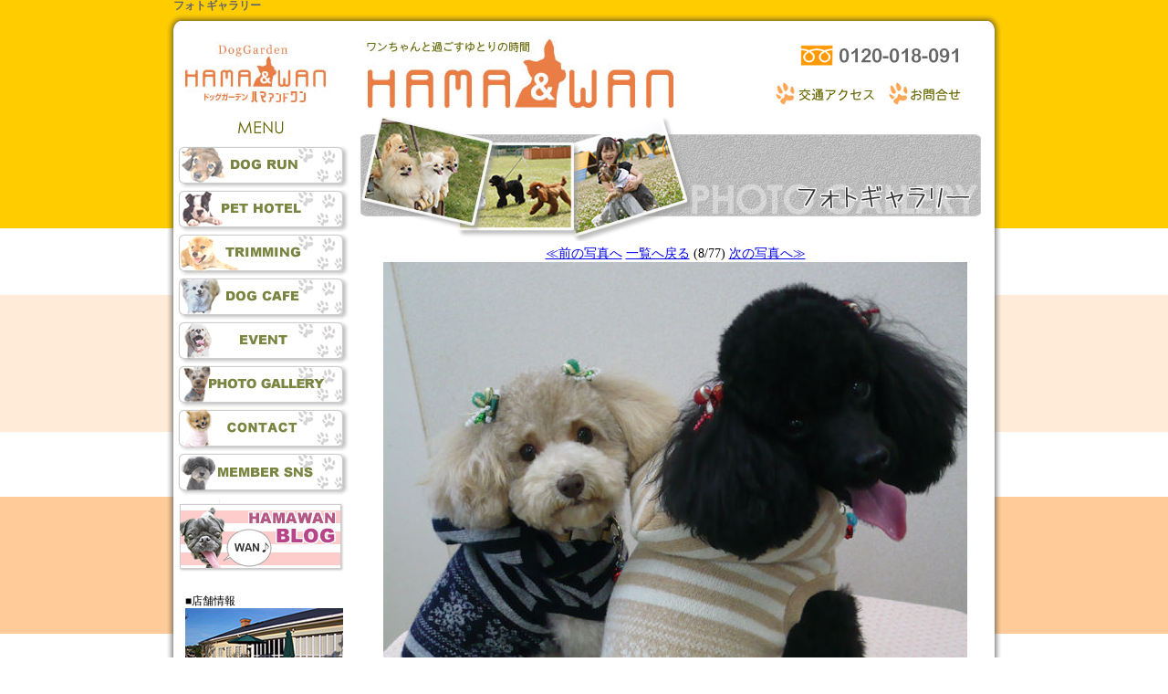

--- FILE ---
content_type: text/html
request_url: http://www.hama-wan.com/gallery/index.php?display=15.jpg
body_size: 7704
content:
<!DOCTYPE html PUBLIC "-//W3C//DTD XHTML 1.0 Transitional//EN" "http://www.w3.org/TR/xhtml1/DTD/xhtml1-transitional.dtd">
<html xmlns="http://www.w3.org/1999/xhtml">
<head>
<meta http-equiv="Content-Type" content="text/html; charset=utf-8" />
<title>フォトギャラリー～HAMA＆WAN【ワンちゃんと過ごすゆとりの時間】（静岡県浜松市）</title>
<link href="/style.css" rel="stylesheet" type="text/css" />
<script type="text/javascript" src="/js/rollover.js"></script>

            <link rel="alternate" type="application/rss+xml" title="RSS 1.0" href="/gallery/index.php?lastaddedpictures=&amp;rss=1" />
    <link rel="alternate" type="application/rss+xml" title="RSS 1.0" href="/gallery/index.php?lastaddedpicturesperdir=&amp;rss=1" />

  </head>
<body id="gallery" >

<h1><a name="top">フォトギャラリー</a></h1>
<div id="container_header">
</div>

<div id="container">

<div id="contents" class="clearfix">

<div class="left">

<a href="/"><img src="/images/globalparts/logo01.jpg" alt="ドッグガーデン　ハマアンドワン" width="177" height="82" /></a>

<img src="/images/globalparts/menu_title.gif" alt="MENU" />
<ul class="navi">
<li><a href="/dogrun.html" onmouseout="MM_swapImgRestore()" onmouseover="MM_swapImage('Image1','','/images/globalparts/menu01_on.gif',0)"><img src="/images/globalparts/menu01.gif" alt="ドッグラン" name="Image1" width="187" height="48" border="0" id="Image1" /></a></li>
<li><a href="/pethotel.html" onmouseout="MM_swapImgRestore()" onmouseover="MM_swapImage('Image2','','/images/globalparts/menu02_on.gif',0)"><img src="/images/globalparts/menu02.gif" alt="ペットホテル" name="Image2" width="187" height="48" border="0" id="Image2" /></a></li>
<li><a href="/trimming.html" onmouseout="MM_swapImgRestore()" onmouseover="MM_swapImage('Image3','','/images/globalparts/menu03_on.gif',0)"><img src="/images/globalparts/menu03.gif" alt="トリミング" name="Image3" width="187" height="48" border="0" id="Image3" /></a></li>
<li><a href="/dogcafe.html" onmouseout="MM_swapImgRestore()" onmouseover="MM_swapImage('Image4','','/images/globalparts/menu04_on.gif',0)"><img src="/images/globalparts/menu04.gif" alt="ドッグカフェ" name="Image4" width="187" height="48" border="0" id="Image4" /></a></li>
<!--<li><a href="/utawan.html" onmouseout="MM_swapImgRestore()" onmouseover="MM_swapImage('Image5','','/images/globalparts/menu05_on.gif',0)"><img src="/images/globalparts/menu05.gif" alt="ウタワン" name="Image5" width="187" height="48" border="0" id="Image5" /></a></li>-->
<li><a href="/event/" onmouseout="MM_swapImgRestore()" onmouseover="MM_swapImage('Image6','','/images/globalparts/menu06_on.gif',0)"><img src="/images/globalparts/menu06.gif" alt="イベント" name="Image6" width="187" height="48" border="0" id="Image6" /></a></li>
<li><a href="/gallery/" onmouseout="MM_swapImgRestore()" onmouseover="MM_swapImage('Image7','','/images/globalparts/menu07_on.gif',0)"><img src="/images/globalparts/menu07.gif" alt="フォトギャラリー" name="Image7" width="187" height="48" border="0" id="Image7" /></a></li>
<li><a href="/recruit.html" onmouseout="MM_swapImgRestore()" onmouseover="MM_swapImage('Image8','','/images/globalparts/menu08_on.gif',0)"><img src="/images/globalparts/menu08.gif" alt="リクルート" name="Image8" width="187" height="48" border="0" id="Image8" /></a></li>
<li><a href="http://sns.hama-wan.com/" onmouseout="MM_swapImgRestore()" onmouseover="MM_swapImage('Image9','','/images/globalparts/menu09_on.gif',0)"><img src="/images/globalparts/menu09.gif" alt="メンバーSNS" name="Image9" width="187" height="48" border="0" id="Image9" /></a></li>
</ul>

<div class="blog">
<a href="http://hamawan.hamazo.tv/" target="_blank"><img src="/images/globalparts/blog.jpg" alt="ハマ＆ワンBLOG" width="187" height="79" /></a>
</div>

<div class="store_info">
<p>
■店舗情報<br />
<a href="/access.html"><img src="/images/globalparts/left_image.jpg" alt="HAMA＆WAN 外観" width="173" height="129" /></a></p>
<p>
〒432-8002<br />
静岡県浜松市中央区富塚町5117<br />
TEL：053-476-9776<br />
　　　0120-018-091<br />
</p>
<p>
<strong>営業時間</strong><br />
10：00～17：30<br />
最終受付17：00<br />
</p>
<p>
<strong>カフェ営業時間</strong><br />
土日祝日<br />
11：00～15：30<br />
 （ランチラストオーダー14:30）<br />
 （カフェラストオーダー15:00）<br />
定休日：月～金<br />
</p>
<p>
<strong>第一種動物取扱業</strong><br />
登録番号:第223315036号<br />
種別:保管<br />
有効期限:令和8年3月30日<br />
動物取扱責任者:鈴木 由美</p>
</div>
</div>

<div class="right">

<div class="right_header">
<a href="/"><img src="/images/globalparts/logo02.jpg" alt="HAMA＆WAN トップページ" width="365" height="82" /></a>
<div class="access">
<a href="/access.html"><img src="/images/globalparts/menu_access.gif" alt="交通アクセス" width="118" height="27" /></a>&nbsp;<a href="https://secure.loopus.co.jp/hama-wan/inquiry.html"><img src="/images/globalparts/menu_contact.gif" alt="お問い合わせ" width="93" height="27" /></a>
</div>
</div>
<div class="right_main">
<h2><img src="/images/gallery/gallery_title.jpg" alt="GALLERY" width="680" height="136" /></h2>

<noscript><div class="errormsg"><b>警告</b>: ブラウザーは Javascript をサポートしていません。また、いくつかの機能にアクセスすることができないでしょう。</div></noscript>





    




<div id="displaypicture">
    <div id="pictitle">

        </div><!--//pictitle-->
    <div class="align_center">
        <a href="?display=P1190779.JPG" class="prev">≪前の写真へ</a> <a href="?dir=&amp;startpic=0" class="to_top">一覧へ戻る</a><span class="page"> (8/77) </span><a href="?display=01.jpg" class="next">次の写真へ≫</a>
    </div><!--//picnav-->
    
    
    
            <a href="/gallery/index.php?display=01.jpg" title="次の写真へ≫">
                <div class="align_center"><img src="/gallery/index.php?displaypic=15.jpg" alt="色違いの洋服素敵でしょ♪" class="picture" /></div>
        </a>    
                
    <span class="big">色違いの洋服素敵でしょ♪</span>

    
</div><!--//displaypicture-->

</div>

<div class="return_page_top"><a href="#top"><img src="/images/globalparts/pagetop.gif" alt="ページTOPへ戻る" width="124" height="28" /></a></div>

<div class="foot_navi">
［<a href="/dogrun.html">ドッグラン</a>］［<a href="/pethotel.html">ペットホテル</a>］［<a href="/trimming.html">トリミング</a>］［<a href="/dogcafe.html">ドッグカフェ</a>］<!--［<a href="utawan.html">ウタワン</a>］--><br />
［<a href="/event/">イベント</a>］［<a href="/gallery/">フォトギャラリー</a>］［<a href="/recruit.html">求人情報</a>］［<a href="/access.html">交通アクセス</a>］［<a href="https://secure.loopus.co.jp/hama-wan/inquiry.html" target="_blank">お問い合わせ</a>］</div>

</div>


</div>

<div id="footer">
</div>

</div>

<div id="container_footer">
</div>

<script type="text/javascript">
var gaJsHost = (("https:" == document.location.protocol) ? "https://ssl." : "http://www.");
document.write(unescape("%3Cscript src='" + gaJsHost + "google-analytics.com/ga.js' type='text/javascript'%3E%3C/script%3E"));
</script>
<script type="text/javascript">
try {
var pageTracker = _gat._getTracker("UA-333082-20");
pageTracker._trackPageview();
} catch(err) {}</script>
</body>
</html>



--- FILE ---
content_type: text/css
request_url: http://www.hama-wan.com/style.css
body_size: 15234
content:
@charset "utf-8";

/*********************
* base tags
*********************/

* {
	margin: 0;
	padding: 0;
}

html, body {
	margin: 0 auto;
}

body {
	text-align: center;
	background-image: url(images/globalparts/back.gif);
	background-repeat: repeat-x;
	font-family: "ＭＳ Ｐゴシック", Osaka, "ヒラギノ角ゴ Pro W3";
	font-size: 14px;
	line-height: 135%;
}

/*********************
* main structure
*********************/

#container_header {
	margin: 0 auto;
	width: 922px;
	height: 26px;
	background-image:url(images/globalparts/back_box01.png);
	background-repeat: no-repeat;
}

* html #container_header {
	behavior: url('/js/iepngfix.htc');
}

#container {
	margin: 0 auto;
	width: 922px;
	text-align: left;
	background-image:url(images/globalparts/back_box02.png);
	background-repeat: repeat-y;
}

* html #container {
	behavior: url('/js/iepngfix.htc');
}

#container_footer {
	margin: 0 auto;
	width: 922px;
	height: 26px;
	background-image:url(images/globalparts/back_box03.png);
	background-repeat: no-repeat;
}

* html #container_footer {
	behavior: url('/js/iepngfix.htc');
}

#header {
	padding: 0 11px;
	width: 900px;
}

#contents {
	padding: 0 11px;
	width: 898px;
}

/* for IE6 */
* html #contents {
	padding: 0 8px;
}

#footer {
	padding: 0 11px;
	width: 900px;
	height: 23px;
	margin-top: 20px;
	background-image: url(images/globalparts/copyright.gif);
	background-repeat: no-repeat;
	background-position: center bottom; 
}

/*********************
* common tags
*********************/
.align_left {
	text-align: left;
}

.align_center {
	text-align: center;
}

.align_right {
	text-align: right;
}

.clearfix {
	display: inline-block;
}

.clearfix:after {
	content: ".";
	display: block;
	visibility: hidden;
	height: 0.1px;
	font-size: 0.1em;
	line-height: 0;
	clear: both;
}

.float_left {
	float: left;
}

.float_right {
	float: right;
}

img {
	border: 0;
}

p {
	padding: 0 0 10px 5px;
}

h1 {
	width: 900px;
	margin: 0 auto;
	font-size: 12px;
	text-align: left;
	color: #666;
	line-height: 100%;
}

h2 {
	padding-bottom: 5px;
}

h3 {
	padding: 10px 0 5px 0;
}

.f11p {
	font-size: 11px;
	line-height: 135%;
}

.f12p {
	font-size: 12px;
	line-height: 135%;
}

.f_bold {
	font-weight: bold;
}

.caution {
	font-weight: bold;
	color: #FF0000;
}

.w120 {
	width: 120px;
}

.w240 {
	width: 240px;
}

.w260 {
	width: 260px;
}

.w280 {
	width: 280px;
}

.w300 {
	width: 300px;
}

.w320 {
	width: 320px;
}

.w340 {
	width: 340px;
}

.w350 {
	width: 350px;
}

.w661 {
	width: 661px;
}

input.submit {
	background-color: #ff99cc;
	font-weight: bold;
	padding-top: 3px;
	padding-right: 3px;
	padding-bottom: 3px;
	padding-left: 3px;
	font-size: 16px;
}

/*********************
* left contents
*********************/
#contents .left {
	width: 190px;
	float: left;
	padding-left: 5px;
	font-size: 12px;
	line-height: 125%;
}

#contents .left ul.navi {
}

#contents .left ul.navi li {
	list-style-type: none;
	line-height: 0;
	width: 187px;
	height: 48px;
}

#contents .left ul.navi li a {
	zoom: 1;
}

#contents .left .blog {
	padding: 5px 0 15px 0;
}

#contents .left .store_info {
	margin: 10px 3px;
}

/*********************
* right contents
*********************/
#contents .right {
	width: 690px;
	float: right;
	margin-right: 3px;
}

#contents .right_header {
	position: relative;
	height: 90px;
	background-image:url(images/globalparts/right_header.jpg);
	background-repeat: no-repeat;
}

#contents .right_header .access {
	position: absolute;
	top: 50px;
	left: 450px;
}

#contents .right_header .sp_tel {
	position: absolute;
	top: 10px;
	left: 480px;
}
/*********************
* main contents
*********************/
#contents .contents_main {
	width: 640px;
}

#contents .right_main p.pagebute {
	text-align: center;
	margin: 20px 0;
}

#contents .right_main .current_page {
	border: 1px solid #000;
	padding: 10px;
}

#contents .right_main a.current_page,
#contents .right_main a.link_page,
#contents .right_main a.link_before,
#contents .right_main a.link_next {
	border: 1px solid #000;
	padding: 5px;
	text-decoration: none;
}

#contents .right_main a.current_page:hover,
#contents .right_main a.link_page:hover,
#contents .right_main a.link_before:hover,
#contents .right_main a.link_next:hover {
	background-color: #cddcd9;
}

#contents .right_main .current_page {
	padding: 5px;
	background-color: #cddcd9;
	font-weight: bold;
}

#contents .right_main .link_before,
#contents .right_main .link_next {
	font-weight: bold;
}

#contents .foot_navi {
	width: 640px;
	text-align: center;
	padding: 20px 0;
	line-height: 180%;
}

#contents .foot_navi a {
	text-decoration: none;
	font-weight: bold;
}

#contents .foot_navi a:hover {
	text-decoration: underline;
}

#contents .return_page_top {
	padding: 20px 0 0 0;
	text-align: right;
}

/**************************************************
* pages 
**************************************************/

/*********************
* TOP
*********************/
#top #contents .flash {
	padding-top: 5px;
	height: 100px;
}

#top #contents .banners {
	margin: 15px 0;
}

#top #contents .banners .banner_left {
	margin: 0 15px 0 0px;
	width: 329px;
}

#top #contents .banners .text_right {
	float: right;
	width: 330px;
	text-align: center;
	background-color: #FFC;
	border: 3px double #FC6;
	padding: 5px;
	margin-top: 13px;
}

#top #contents .right_main .facilities {
	margin: 5px 20px 5px 20px;
	font-size: 12px;
	line-height: 125%;
}

* html #top #contents .right_main .facilities {
	display: none;
}

#top #contents .whatsnew {
	width: 342px;
	padding: 10px 5px 20px 5px;
}

#top #contents .whatsnew_inner {
	height: 120px;
	margin-right: 3px;
	padding: 5px 3px 5px 0;
	overflow-y: scroll;
}

#top #contents .whatsnew_inner ul li {
	margin: 0 3px 5px 3px;
	padding: 0 0 3px 3px;
	border-bottom: 1px dashed #ccc;
	font-size: 12px;
	line-height: 135%;
}

#top #contents .member_blog {
	width: 324px;
	height: 162px;
	padding: 10px 10px 20px 0;
}

#top #contents .member_blog_inner {
	height: 120px;
	margin-right: 2px;
	padding: 5px 3px 5px 0;
	overflow-y: scroll;
	background-image:url(images/top/new_blog_back.gif);
	background-repeat: repeat-y;
}

#top #contents .member_blog_inner ul li {
	margin: 0 3px 5px 3px;
	padding: 0 0 3px 3px;
	border-bottom: 1px dashed #ccc;
	font-size: 12px;
	line-height: 135%;
}

#annai_map {
	width: 310px;
	float: right;
}

#top .access_info {
	width: 300px;
	margin-left: 10px;
	font-size: 12px;
}

/*********************
* DOG RUN
*********************/
#dogrun .dogrun_thumb {
	width: 640px;
}

#dogrun .dogrun_thumb img {
	margin: 0 5px 5px 0;
	border: 1px solid #ddd;
}

/*********************
* PET HOTEL
*********************/
#pethotel ul.hotel_caution {
	margin-left: 5px;
}

#pethotel ul.hotel_caution li {
	list-style-type: none;
	background-image: url(images/hotel/icon_footprint.gif);
	background-repeat: no-repeat;
	background-position: top left;
	padding: 3px 0 5px 30px;
	line-height: 120%;
}

#pethotel table.hotel_price_list {
	width: 500px;
	border-collapse: collapse;
	margin: 10px 0 10px 30px;
}

#pethotel table.hotel_price_list th,
#pethotel table.hotel_price_list td {
	padding: 3px 7px;
	background-color: #FFFFFF;
	border: 1px solid #ad95d9;
}

#pethotel table.hotel_price_list th {
	background-color: #e6e6ff;
	text-align: center;
}

#pethotel table.hotel_price_list td {
	text-align: right;
	width: 100px;
}

#pethotel table.hotel_price_list td.namae {
	width: 160px;
	text-align: left;
}

/*********************
* TRIMMING
*********************/
#trimming .bubble_bath {
	padding-top: 5px;
	background-image: url(images/triming/triming_micro_back.gif);
	background-repeat: no-repeat;
	margin-bottom: 5px;
}

#trimming table.trimming_price {
	width: 550px;
	margin: 0 0 20px 50px;
	border-collapse: collapse;
}

#trimming table.trimming_price th,
#trimming table.trimming_price td {
	padding: 3px;
	border: 1px solid #8bcfe8;
}

#trimming table.trimming_price th {
	text-align: center;
	background-color: #deeffe;
}

#trimming table.trimming_price td {
	text-align: right;
}
#trimming .img01 {
	text-align: center;
	margin: 30px 0 15px 0;
}
#trimming .img02 {
	text-align: center;
	margin: 20px 0 20px 0;
}

/*********************
* ACCESS
*********************/
#access img.map {
	border: 1px solid #ddd;
}

#access .access_info {
	margin: 20px 70px 20px 30px;
	border: 1px solid #ccc;
	padding: 5px;
}

/*********************
* DOG CAFE
*********************/
#dogcafe .lunch_drink {
	margin: 10px 0;
}

#dogcafe .lunch_drink .float_left {
	width: 215px;
}

#dogcafe .food_list {
}

#dogcafe .food_list .food {
	width: 210px;
	float: left;
	text-align: center;
}

#dogcafe .drink_list {
}

#dogcafe .drink_list .drink {
	margin: 0 80px 0 20px;
}

#dogcafe .drink_list .drink table {
	margin: 10px 0;
}

#dogcafe .drink_list .drink table th,
#dogcafe .drink_list .drink table td {
	font-size: 14px;
	padding: 2px 3px;
}

#dogcafe .dessert_list {
	width: 655px;
	margin-bottom: 15px;
}

#dogcafe .dog_menu {
	float: left;
}

#dogcafe .dog_menu table {
	width: 400px;
	margin: 5px 0 20px 0;
}

#dogcafe .dog_menu table td {
	font-size: 14px;
}

#dogcafe .dog_menu table td.price {
	width: 130px;
	text-align: right;
}

#dogcafe .dog_menu_photo {
	float: right;
	margin-right: 30px;
}

#dogcafe .lunch_set {
	margin-left: 20px;
}

#dogcafe .food_img {
	width: 210px;
	text-align: center;
}

#dogcafe .time {
	width: 400px;
	margin: 25px auto 20px;
}

#dogcafe .time tr th {
	font-weight: bold;
	text-align: left;
}

#dogcafe #food_list2 {
	margin-left: 20px;
}

#dogcafe tr td.w150 {
	width: 150px;
}

#dogcafe .text {
	width: 655px;
	text-align: right;
}

/*********************
* RECRUIT
*********************/
#recruit .recruit_inner {
	width: 630px;
	margin: 0 auto;
}

#recruit table.recruit_info {
	width: 630px;
	margin: 15px auto 30px;
	border-collapse: collapse;
}

#recruit table.recruit_info th,
#recruit table.recruit_info td {
	padding: 10px 7px;
	border-bottom: 1px dashed #bdbdbd;
}

#recruit table.recruit_info th {
	width: 80px;
	color: #888;
	text-align: left;
	vertical-align: top;
	padding-left: 20px;
}

#recruit table.recruit_info td {
}

#recruit table.recruit_info tr.t_head {
	background-color: #e7c794;
}

#recruit table.recruit_info tr.t_head th,
#recruit table.recruit_info tr.t_head td {
	background-color: #e7c794;
	color: #fff;
	font-weight: bold;
	padding: 5px 7px;
	border-bottom: none;
}

#recruit table.recruit_inquiry {
	width: 540px;
	margin: 0 50px;
	border-bottom: 2px solid #999;
	border-right: 2px solid #999;
}

#recruit table.recruit_inquiry th,
#recruit table.recruit_inquiry td {
	padding: 3px 7px;
	border-top: 1px solid #999;
	border-left: 1px solid #999;
}

#recruit table.recruit_inquiry th {
	background-color: #e7c794;
	text-align: center;
}

/*********************
* EVENT
*********************/
#event table.event_list {
	width: 600px;
	margin: 20px 10px;
	border-bottom: 2px solid #999;
	border-right: 2px solid #999;
}

#event table.event_list th,
#event table.event_list td {
	padding: 3px 7px;
	border-top: 1px solid #999;
	border-left: 1px solid #999;
}

#event table.event_list th {
	background-color: #e7c794;
	text-align: center;
	width: 140px;
}

#event .news {
	border: 1px solid #ccc;
	margin: 10px 10px 20px 10px;
}

#event .news_inner {
	padding: 5px;
}

#event h3 {
	font-size: 16px;
	background-image:url(images/event/icon_footprint.gif);
	background-repeat: no-repeat;
	background-position: top left;
	padding: 3px 0 3px 30px;
	border-bottom: 1px dashed #ccc;
}

#event .date {
	text-align: right;
	font-size: 12px;
}

#event .news_body {
	padding: 10px;
}

/*********************
* PHOTO GALLERY
*********************/
#gallery table#dircontent {
	width: 620px;
	margin: 0px 15px 20px 15px;
}

#gallery table#dircontent td {
	font-size: 12px;
	line-height: 135%;
}

#gallery table#dircontent a {
	text-decoration: none;
	color: #0000FF;
}

#gallery .thumb {
	height: 150px;
	margin: 15px 10px 0 0;
}

/*********************
* UTA WAN
*********************/
#utawan ul.utawan_caution {
	margin-left: 5px;
}

#utawan ul.utawan_caution li {
	list-style-type: none;
	background-image: url(images/hotel/icon_footprint.gif);
	background-repeat: no-repeat;
	background-position: top left;
	padding: 3px 0 5px 30px;
	line-height: 120%;
}

/*********************
* INQUIRY
*********************/
#inquiry .right {
	margin-right: 100px;
}

/*********************
* SEASON MENU
*********************/
#season_menu table.event_list {
	width: 600px;
	margin: 20px 10px;
	border-bottom: 2px solid #999;
	border-right: 2px solid #999;
}

#season_menu table.event_list th,
#season_menu table.event_list td {
	padding: 3px 7px;
	border-top: 1px solid #999;
	border-left: 1px solid #999;
}

#season_menu table.event_list th {
	background-color: #ffc7ce;
	text-align: center;
	width: 140px;
}

#season_menu .news {
	border-top: 1px solid #ffceee;
	border-left: 1px solid #ffceee;
	border-bottom: 2px solid #ffceee;
	border-right: 2px solid #ffceee;
	margin: 10px 10px 20px 10px;
}

#season_menu .news_inner {
	padding: 5px;
}

#season_menu h3 {
	font-size: 16px;
	background-image:url(images/season_menu/icon_footprint.jpg);
	background-repeat: no-repeat;
	background-position: top left;
	padding: 3px 0 3px 30px;
	border-bottom: 1px dashed #ffceee;
}

#season_menu .date {
	text-align: right;
	font-size: 12px;
}

#season_menu .news_body {
	padding: 10px;
}

/*********************
* WHAT'S NEW
*********************/
#whatsnew table.event_list {
	width: 600px;
	margin: 20px 10px;
	border-bottom: 2px solid #999;
	border-right: 2px solid #999;
}

#whatsnew table.event_list th,
#whatsnew table.event_list td {
	padding: 3px 7px;
	border-top: 1px solid #999;
	border-left: 1px solid #999;
}

#whatsnew table.event_list th {
	background-color: #ffc7ce;
	text-align: center;
	width: 140px;
}

#whatsnew .news {
	border-top: 1px solid #ffce7a;
	border-left: 1px solid #ffce7a;
	border-bottom: 2px solid #ffce7a;
	border-right: 2px solid #ffce7a;
	margin: 10px 10px 20px 10px;
}

#whatsnew .news_inner {
	padding: 5px;
}

#whatsnew h3 {
	font-size: 16px;
	background-image:url(images/whatsnew/icon_footprint.jpg);
	background-repeat: no-repeat;
	background-position: top left;
	padding: 3px 0 6px 30px;
	border-bottom: 1px dashed #ffce7a;
}

#whatsnew .date {
	text-align: right;
	font-size: 12px;
}

#whatsnew .news_body {
	padding: 10px;
}

